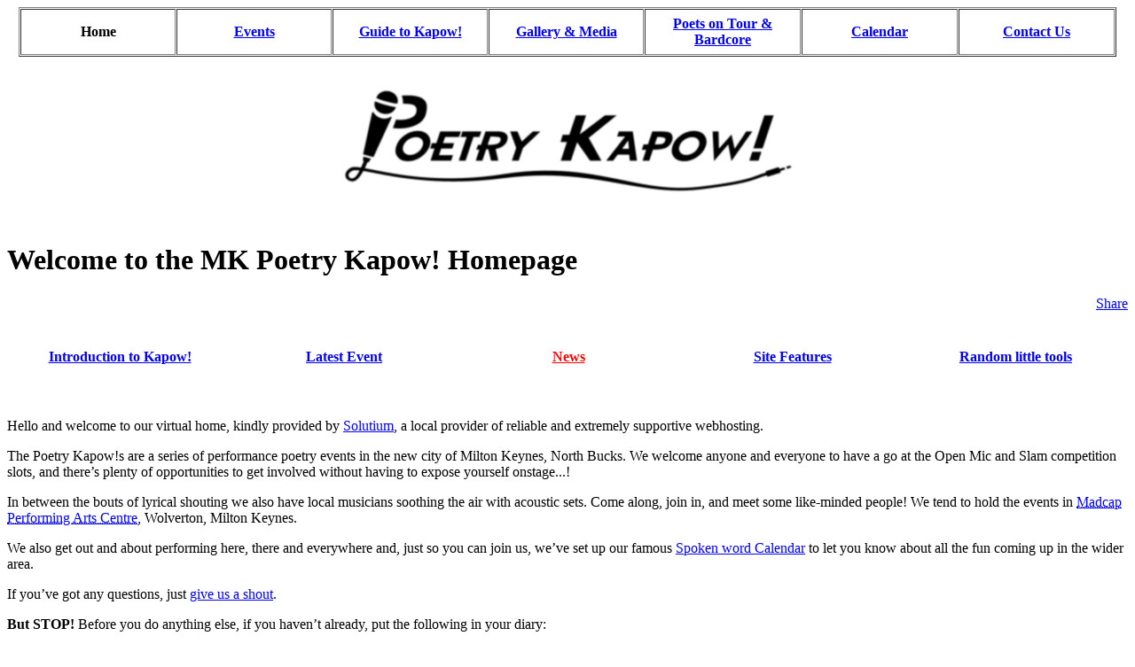

--- FILE ---
content_type: text/html
request_url: https://www.poetrykapow.co.uk/index.html
body_size: 4239
content:
<html>
<head>
	<title>MK Poetry Kapow! Homepage</title>
<META NAME="description" CONTENT="Home of the ongoing series of poetry "slams" and other demonstrations of the art of performance poetry in Milton Keynes.  A spin-off from the ever-popular Monkey Kettle, Milton Keynes&rsquo;s iconic local poetry magazine, the slams (or Kapow!s, as they&rsquo;re known) are going from strength to strength!"><META NAME="keywords" CONTENT="poetry, milton keynes, performance, slam, poetry slam, performance poetry, stage, wolverton, madcap, kapow, art, artistic, poem, live, solutium, monkey kettle, cambridge, performance, interactive art, poetry calendar">
<link rel="shortcut icon" href="/favicon.ico" />
</head>

<body bgcolor="#FFFFFF" text="#000000">
<a name="top"><center><table width="98%" border=1 CELLSPACING=1 CELLPADDING=7>
<tr>
<td width="14%" valign="center"><font face="Tahoma"><center><b>Home</td>
<td width="14%" valign="center"><font face="Tahoma"><center><b><a href="events/index.html">Events</td>
<td width="14%" valign="center"><font face="Tahoma"><center><b><a href="guide/index.html">Guide to Kapow!</a></td>
<td width="14%" valign="center"><font face="Tahoma"><center><b><a href="gallerymedia/index.html">Gallery & Media</a></td>
<td width="14%" valign="center"><font face="Tahoma"><center><b><a href="tourbardcore/index.html">Poets on Tour & Bardcore</a></td>
<td width="14%" valign="center"><font face="Tahoma"><center><b><a href="calendar.html">Calendar</a></td>
<td width="14%" valign="center"><font face="Tahoma"><center><b><a href="contact.html">Contact Us</a></td>
</tr>
</table></center>
<br><br>

<center><img src="pklogosmaller.jpg"></center>

<br><br><font face="Tahoma">
<h1>Welcome to the MK Poetry Kapow! Homepage</h1>

<p align="right"><a name="fb_share" type="button_count" href="http://www.facebook.com/sharer.php">Share</a><script src="http://static.ak.fbcdn.net/connect.php/js/FB.Share" type="text/javascript"></script><br><br>
</p>

<center><table width="100%" cellspacing=1 cellpadding=7>
<tr>
<td width="20%" valign="center"><font face="Tahoma"><center><b><a href="#intro">Introduction to Kapow!</a></td>
<td width="20%" valign="center"><font face="Tahoma"><center><b><a href="#latest">Latest Event</a></td>
<td width="20%" valign="center"><font face="Tahoma"><center><b><a href="#news"><font color="red">News</font></a></td>
<td width="20%" valign="center"><font face="Tahoma"><center><b><a href="#features">Site Features</a></td>
<td width="20%" valign="center"><font face="Tahoma"><center><b><a href="#tools">Random little tools</a></td>
</tr>
</table></center>

<br><br>

<a name="intro"><p>Hello and welcome to our virtual home, kindly provided by <a href="http://www.solutium.net" target="solutium">Solutium</a>, a local provider of reliable and extremely supportive webhosting.</p>

<p>The Poetry Kapow!s are a series of performance poetry events in the new city of Milton Keynes, North Bucks.  We welcome anyone and everyone to have a go at the Open Mic and Slam competition slots, and there&rsquo;s plenty of opportunities to get involved without having to expose yourself onstage...!</p>

<p>In between the bouts of lyrical shouting we also have local musicians soothing the air with acoustic sets.  Come along, join in, and meet some like-minded people!  We tend to hold the events in <a href="http://www.madcap.org.uk" target="Madcapsite"><acronym title="Madcap Performing Arts Centre website; opens in new window">Madcap Performing Arts Centre</a></acronym>, Wolverton, Milton Keynes.</p>

<p>We also get out and about performing here, there and everywhere and, just so you can join us, we&rsquo;ve set up our famous <a href="calendar.html">Spoken word Calendar</a> to let you know about all the fun coming up in the wider area.</p>

<p>If you&rsquo;ve got any questions, just <a href="contact.html">give us a shout</a>.</p>

<a name="latest"><p><b>But STOP!</b>  Before you do anything else, if you haven&rsquo;t already, put the following in your diary:</p>
<br><br>

<center><table width="100%">
<tr><td width="60%"><center>
<a href="events/index.html#latest" border="0"><acronym title="find out more about the event"><img src="http://www.poetrykapow.co.uk/events/redhat.jpg" border="0" width="60%" height="60%"><br><br><b>MK Poetry Kapow 12, The Cabaret Special...<br>
Friday 18<sup>th</sup> February 2011</acronym></a>
<br>@ <a href="http://www.madcap.org.uk" target="Madcapsite"><acronym title="Madcap Performing Arts Centre website; opens in new window">Madcap Performing Arts Centre</a></acronym>, Wolverton, Milton Keynes.<br><br>7pm for 7:30pm start; &pound;5/ &pound;4 performers and concessions.<br><br><font color="red">Please arrive early or <a href="mailto:cabaret@poetrykapow.co.uk">book in advance</a> if you&rsquo;d like to perform!</font><br><br>

On Facebook?  Add the event <a href="http://www.facebook.com/event.php?eid=185328621495497" target="fbmkpkevent">here!</a></b>
</center></td>

<td><center><script language="JavaScript">
var dayPARAM0 = 18;
var dayPARAM1 = 1;
var dayPARAM2 = "2011";
var dayPARAM3 = "12th Poetry Kapow!";
</script>
<script language="JavaScript" src="http://uk.geocities.com/js_source/gadget/day.js">
</script></center></td>
</tr>
</table></center>
<br><br>

<p align="right"><a href="#top">Top</a></p>


<br><br>

<a name="news"><font color="red"><h2>News</h2>

<ul><li><b>Site overhaul.</b>  You may or may not have noticed that it looks a bit different around here.  There&rsquo;s more on the way, so keep your eyes peeled for more fun and adventures in Virtual Kapow! Towers...</li><br>

<li>And the reviews are in!  <b>Poetry Kapow 8</b> (aka <i>The Night of Omens</i>, aka <i>The Slam of Doom</i>) on Friday 13<super>th</super> November 2009 in MADCAP was fun with extra sauce.  And if you don&rsquo;t believe us, read this (entirely unbiased) <a href="mkpk8.html" target="mkpk8">review!</a></li></ul>
<br><br></font>

<p align="right"><a href="#top">Top</a></p>

<a name="features"><h2>Site Features:</h2>

<center><table width="98%" border=1 CELLSPACING=1 CELLPADDING=7>
<tr>
<td width="20%" valign="top"><font face="Tahoma"><b><a href="events/index.html">Events</td>
<td><font face="Tahoma">A guide to the events that we&rsquo;ve been part of here in the good ol&rsquo; M of K.<br><br>

Both what to expect from forthcoming events and how to get involved, and a look back at the history of Kapow!  How did we get here?  Where are we going next?  And will there be flapjack...?</td>
</tr>
<td valign="top"><font face="Tahoma"><b><a href="guide/index.html">Guide to Kapow!</a></td>
<td><font face="Tahoma">What are we, who are we?  How <i>does</i> one Kapow!?  All this and more in our Frequently Asked Questions and How To Guide</td>
</tr>
<td valign="top"><font face="Tahoma"><b><a href="gallerymedia/index.html">Gallery & Media</a></td>
<td><font face="Tahoma">Beautiful pictures, sultry vocal recordings, scintillating videos of performances past.  It&rsquo;s all gone a bit multimedia!</td>
</tr>
<td valign="top"><font face="Tahoma"><b><a href="tourbardcore/index.html">Poets on Tour & Bardcore</a></td>
<td><font face="Tahoma">We don&rsquo;t just get on down with our bad selves at Kapow!  Oh no - we give it welly all over the place, from local poetry brothers Tongue in Chic to events all over the south-east, midlands, and south coast, included the Big Smoke!  Here we tell you where we&rsquo;ve been and what&rsquo;s worth looking up in the future.<br><br>

The section also gives you a <a href="calendar.html">guide to up-coming events in these areas</a> courtesy of Google Calendars.  This is your chance to keep abreast of where you can see your favourite poetry all-stars in the surrounding area and a chance for you to come along and join in the fun all over the Midlands and South East England (tomorrow, the world!)<br><br>

In the meantime, this is also the place to find out about Bardcore, the performance poetry quintet that combines poetry, percussion, music, movement, chorus and clamour to make an unforgettable live experience.  Even though we say so ourselves.</td>
</tr>
<td valign="top"><font face="Tahoma"><b><a href="links.html">Links</a></td>
<td><font face="Tahoma">What else is out there?  We do our best to tell you about writing groups, magazines, competitions, forums, writers we like, and just random stuff we think is nifty.</td>
</tr>
<td valign="top"><font face="Tahoma"><b><a href="contact.html">Contact Us</a></td>
<td><font face="Tahoma">Email or phone us, add yourself to the mailing list, add us on Facebook or Myspace, let the communication revolution be the beat that rocks your wotsit.  Or something.</td>
</tr>
</table></center>

<p align="right"><a href="#top">Top</a></p>

<br><br><br><br>



<a name="tools"><h2>Random little tools we thought you might find handy</h2>

<table border="0" width="100%">
<tr>
<td width="50%" valign="top"><center><font face="Tahoma"><b>Google Maps show you where Madcap is - now you&rsquo;ve no excuse!</p>

<acronym title="Map to Madcap; no excuse that you got lost now!"><iframe width="425" height="350" frameborder="0" scrolling="no" marginheight="0" marginwidth="0" src="http://maps.google.com/maps?f=l&amp;hl=en&amp;geocode=&amp;q=Madcap+Theatre&amp;near=Creed+Street,+Milton+Keynes&amp;sll=52.051171,-0.79196&amp;sspn=0.023699,0.057678&amp;ie=UTF8&amp;ei=bCHxRrCkCYTm2gLAk7WIAg&amp;cd=1&amp;reviews=1&amp;hq=Madcap+Theatre&amp;hnear=Creed+St,+Stony+Stratford,+MK12+5,+UK&amp;t=h&amp;z=14&amp;iwloc=A&amp;cid=965348990365642768&amp;ll=52.069694,-0.803633&amp;output=embed"></iframe><br /><small><a href="http://maps.google.com/maps?f=l&amp;hl=en&amp;geocode=&amp;q=Madcap+Theatre&amp;near=Creed+Street,+Milton+Keynes&amp;sll=52.051171,-0.79196&amp;sspn=0.023699,0.057678&amp;ie=UTF8&amp;ei=bCHxRrCkCYTm2gLAk7WIAg&amp;cd=1&amp;reviews=1&amp;hq=Madcap+Theatre&amp;hnear=Creed+St,+Stony+Stratford,+MK12+5,+UK&amp;t=h&amp;z=14&amp;iwloc=A&amp;cid=965348990365642768&amp;ll=52.069694,-0.803633&amp;source=embed" style="color:#0000FF;text-align:left" target="madcapmap">View Larger Map</a></small></a></acronym></td>
<td valign="top"><center><font face="Tahoma"><b>Translate this page!</b><br><br><script language="JavaScript1.2" src="http://www.altavista.com/static/scripts/translate_engl.js"></script></td>
</tr>
</table>

<p align="right"><small>Search the Kapow! website (courtesy of those lovely folk at Google):</small><div id="cse" style="width: 100%;">Loading</div>
<script src="http://www.google.com/jsapi" type="text/javascript"></script>
<script type="text/javascript">
  google.load('search', '1', {language : 'en'});
  google.setOnLoadCallback(function(){
    var customSearchControl = new google.search.CustomSearchControl('009602065345903077658:iygpfkicdqk');
    customSearchControl.setResultSetSize(google.search.Search.FILTERED_CSE_RESULTSET);
    customSearchControl.draw('cse');
  }, true);
</script>
<link rel="stylesheet" href="http://www.google.com/cse/style/look/default.css" type="text/css" /></p>


<p align="right"><a href="#top">Top</a></p>

<br><br>

<center><table width="100%" cellspacing=1 cellpadding=7>
<tr>
<td width="20%" valign="center"><font face="Tahoma"><center><b><a href="#intro">Introduction to Kapow!</a></td>
<td width="20%" valign="center"><font face="Tahoma"><center><b><a href="#latest">Latest Event</a></td>
<td width="20%" valign="center"><font face="Tahoma"><center><b><a href="#news"><font color="red">News</font></a></td>
<td width="20%" valign="center"><font face="Tahoma"><center><b><a href="#features">Site Features</a></td>
<td width="20%" valign="center"><font face="Tahoma"><center><b><a href="#tools">Random little tools</a></td>
</tr>
</table></center>


<br><br><br>
<p><small>hosted by <a href="http://www.solutium.net" target="solutium"><img src="SolutiumLogoTitle1.gif" width=50 height=50 border="0"></small></a></p>

<br><br><br><br>

<a name="end"><center><table width="98%" border=1 CELLSPACING=1 CELLPADDING=7>
<tr>
<td width="14%" valign="center"><font face="Tahoma"><center><b><a href="../index.html">Home</a></td>
<td width="14%" valign="center"><font face="Tahoma"><center><b><a href="../events/index.html">Events</a></td>
<td width="14%" valign="center"><font face="Tahoma"><center><b><a href="../guide/index.html">Guide to Kapow!</td>
<td width="14%" valign="center"><font face="Tahoma"><center><b><a href="../gallerymedia">Gallery & Media</a></td>
<td width="14%" valign="center"><font face="Tahoma"><center><b><a href="../tourbardcore">Poets on Tour & Bardcore</a></td>
<td width="14%" valign="center"><font face="Tahoma"><center><b><a href="../links.html">Links</a></td>
<td width="14%" valign="center"><font face="Tahoma"><center><b><a href="../contact.html">Contact Us</a></td>
</tr>
</table></center>

</body>
</html>